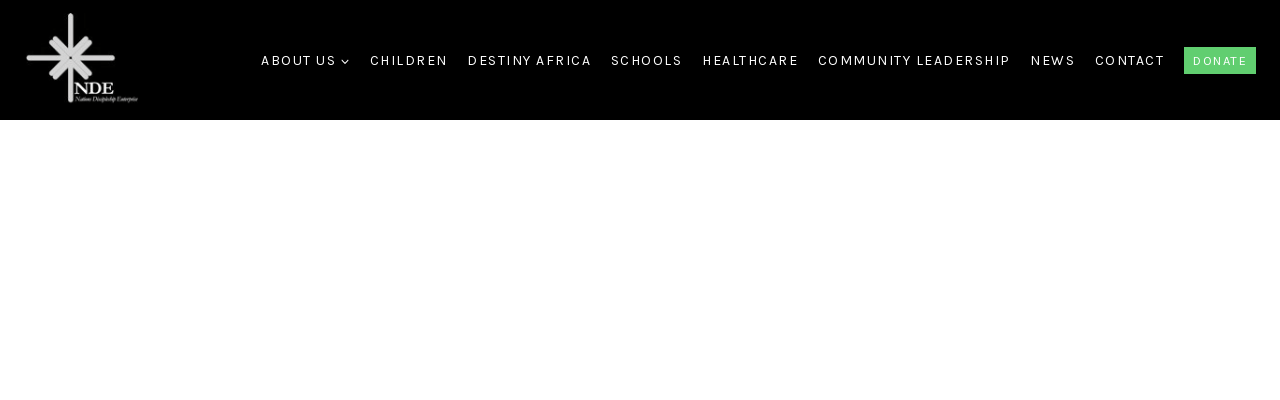

--- FILE ---
content_type: text/css
request_url: https://ndenetwork.com/wp-content/uploads/elementor/css/post-1237.css?ver=1769779015
body_size: 9534
content:
.elementor-1237 .elementor-element.elementor-element-6b36084 > .elementor-background-overlay{background-color:#00000096;opacity:0.76;transition:background 0.3s, border-radius 0.3s, opacity 0.3s;}.elementor-1237 .elementor-element.elementor-element-6b36084 > .elementor-container{max-width:900px;min-height:90vh;}.elementor-1237 .elementor-element.elementor-element-6b36084{transition:background 0.3s, border 0.3s, border-radius 0.3s, box-shadow 0.3s;}.elementor-1237 .elementor-element.elementor-element-5a7d76e.elementor-column > .elementor-widget-wrap{justify-content:center;}.elementor-1237 .elementor-element.elementor-element-9409a14{text-align:center;}.elementor-1237 .elementor-element.elementor-element-9409a14 .elementor-heading-title{font-family:"Montserrat", Sans-serif;font-size:50px;font-weight:900;letter-spacing:-0.3px;color:#FFFFFF;}.elementor-1237 .elementor-element.elementor-element-723cdd7{text-align:center;}.elementor-1237 .elementor-element.elementor-element-723cdd7 .elementor-heading-title{color:var( --e-global-color-kadence9 );}.elementor-1237 .elementor-element.elementor-element-488da7f{width:auto;max-width:auto;}.elementor-1237 .elementor-element.elementor-element-488da7f .elementor-icon-wrapper{text-align:center;}.elementor-1237 .elementor-element.elementor-element-488da7f.elementor-view-stacked .elementor-icon{background-color:var( --e-global-color-kadence9 );}.elementor-1237 .elementor-element.elementor-element-488da7f.elementor-view-framed .elementor-icon, .elementor-1237 .elementor-element.elementor-element-488da7f.elementor-view-default .elementor-icon{color:var( --e-global-color-kadence9 );border-color:var( --e-global-color-kadence9 );}.elementor-1237 .elementor-element.elementor-element-488da7f.elementor-view-framed .elementor-icon, .elementor-1237 .elementor-element.elementor-element-488da7f.elementor-view-default .elementor-icon svg{fill:var( --e-global-color-kadence9 );}.elementor-1237 .elementor-element.elementor-element-f2b968d > .elementor-container > .elementor-column > .elementor-widget-wrap{align-content:center;align-items:center;}.elementor-1237 .elementor-element.elementor-element-f2b968d:not(.elementor-motion-effects-element-type-background), .elementor-1237 .elementor-element.elementor-element-f2b968d > .elementor-motion-effects-container > .elementor-motion-effects-layer{background-color:var( --e-global-color-kadence9 );}.elementor-1237 .elementor-element.elementor-element-f2b968d{transition:background 0.3s, border 0.3s, border-radius 0.3s, box-shadow 0.3s;padding:80px 0px 80px 0px;}.elementor-1237 .elementor-element.elementor-element-f2b968d > .elementor-background-overlay{transition:background 0.3s, border-radius 0.3s, opacity 0.3s;}.elementor-1237 .elementor-element.elementor-element-5544ac7 > .elementor-element-populated{transition:background 0.3s, border 0.3s, border-radius 0.3s, box-shadow 0.3s;padding:0px 0px 0px 0px;}.elementor-1237 .elementor-element.elementor-element-5544ac7 > .elementor-element-populated > .elementor-background-overlay{transition:background 0.3s, border-radius 0.3s, opacity 0.3s;}.elementor-bc-flex-widget .elementor-1237 .elementor-element.elementor-element-bce095f.elementor-column .elementor-widget-wrap{align-items:flex-end;}.elementor-1237 .elementor-element.elementor-element-bce095f.elementor-column.elementor-element[data-element_type="column"] > .elementor-widget-wrap.elementor-element-populated{align-content:flex-end;align-items:flex-end;}.elementor-1237 .elementor-element.elementor-element-70e3a3e{--spacer-size:493px;}.elementor-1237 .elementor-element.elementor-element-70e3a3e > .elementor-widget-container{background-color:var( --e-global-color-kadence2 );margin:0px -150px -50px 25px;}.elementor-1237 .elementor-element.elementor-element-1bd0b87 > .elementor-widget-container{margin:0px 0px 0px -30px;}.elementor-1237 .elementor-element.elementor-element-1bd0b87 img{border-style:solid;border-width:10px 10px 10px 10px;border-color:var( --e-global-color-kadence9 );}.elementor-1237 .elementor-element.elementor-element-a92637f > .elementor-element-populated{margin:0px 0px 0px 70px;--e-column-margin-right:0px;--e-column-margin-left:70px;}.elementor-1237 .elementor-element.elementor-element-fb3c47d .elementor-heading-title{line-height:1.3em;}.elementor-1237 .elementor-element.elementor-element-58fa123{text-align:start;}.elementor-1237 .elementor-element.elementor-element-f8c0770 > .elementor-background-overlay{background-color:var( --e-global-color-kadence8 );opacity:0.5;}.elementor-1237 .elementor-element.elementor-element-f8c0770{padding:20px 0px 0px 0px;}.elementor-1237 .elementor-element.elementor-element-50802fa{--spacer-size:35px;}.elementor-1237 .elementor-element.elementor-element-179b670 > .elementor-element-populated{margin:0px 0px 0px 50px;--e-column-margin-right:0px;--e-column-margin-left:50px;}.elementor-1237 .elementor-element.elementor-element-da9f3af{width:auto;max-width:auto;}.elementor-1237 .elementor-element.elementor-element-da9f3af > .elementor-widget-container{--e-transform-translateX:-40px;margin:-120px 0px 0px 0px;}.elementor-1237 .elementor-element.elementor-element-da9f3af .elementor-icon-wrapper{text-align:center;}.elementor-1237 .elementor-element.elementor-element-da9f3af.elementor-view-stacked .elementor-icon{background-color:var( --e-global-color-kadence1 );}.elementor-1237 .elementor-element.elementor-element-da9f3af.elementor-view-framed .elementor-icon, .elementor-1237 .elementor-element.elementor-element-da9f3af.elementor-view-default .elementor-icon{color:var( --e-global-color-kadence1 );border-color:var( --e-global-color-kadence1 );}.elementor-1237 .elementor-element.elementor-element-da9f3af.elementor-view-framed .elementor-icon, .elementor-1237 .elementor-element.elementor-element-da9f3af.elementor-view-default .elementor-icon svg{fill:var( --e-global-color-kadence1 );}.elementor-1237 .elementor-element.elementor-element-da9f3af .elementor-icon{font-size:170px;}.elementor-1237 .elementor-element.elementor-element-da9f3af .elementor-icon svg{height:170px;}.elementor-1237 .elementor-element.elementor-element-f1163a2{--spacer-size:50px;}@media(max-width:1024px){.elementor-1237 .elementor-element.elementor-element-6b36084 > .elementor-container{min-height:100vh;}.elementor-1237 .elementor-element.elementor-element-9409a14 .elementor-heading-title{font-size:50px;}.elementor-1237 .elementor-element.elementor-element-f2b968d{margin-top:0px;margin-bottom:0px;padding:40px 0px 0px 0px;}.elementor-1237 .elementor-element.elementor-element-158b98e{margin-top:0px;margin-bottom:0px;}.elementor-1237 .elementor-element.elementor-element-a92637f > .elementor-element-populated{margin:50px 0px 30px 0px;--e-column-margin-right:0px;--e-column-margin-left:0px;}.elementor-1237 .elementor-element.elementor-element-ba0e9bc{text-align:center;}.elementor-1237 .elementor-element.elementor-element-fb3c47d{text-align:center;}.elementor-1237 .elementor-element.elementor-element-58fa123{text-align:center;}.elementor-1237 .elementor-element.elementor-element-f8c0770{padding:0px 0px 20px 0px;}.elementor-1237 .elementor-element.elementor-element-08062fc > .elementor-element-populated{margin:80px 0px 0px 0px;--e-column-margin-right:0px;--e-column-margin-left:0px;padding:0px 20px 0px 20px;}.elementor-1237 .elementor-element.elementor-element-9259ab5{text-align:center;}.elementor-1237 .elementor-element.elementor-element-179b670 > .elementor-element-populated{margin:0px 0px 0px 0px;--e-column-margin-right:0px;--e-column-margin-left:0px;}}@media(max-width:767px){.elementor-1237 .elementor-element.elementor-element-6b36084 > .elementor-container{min-height:60vh;}.elementor-1237 .elementor-element.elementor-element-9409a14 .elementor-heading-title{font-size:35px;line-height:1.3em;}.elementor-1237 .elementor-element.elementor-element-f2b968d{padding:0px 0px 30px 0px;}.elementor-1237 .elementor-element.elementor-element-158b98e{margin-top:0px;margin-bottom:0px;padding:0px 0px 0px 0px;}.elementor-1237 .elementor-element.elementor-element-bce095f > .elementor-element-populated{margin:0px 0px 0px 0px;--e-column-margin-right:0px;--e-column-margin-left:0px;padding:0px 0px 0px 0px;}.elementor-1237 .elementor-element.elementor-element-70e3a3e{--spacer-size:102px;}.elementor-1237 .elementor-element.elementor-element-7fdf113 > .elementor-element-populated{padding:0px 0px 0px 0px;}.elementor-1237 .elementor-element.elementor-element-1bd0b87 > .elementor-widget-container{margin:0px 0px 0px 0px;}.elementor-1237 .elementor-element.elementor-element-a92637f > .elementor-element-populated{padding:0px 20px 0px 20px;}.elementor-1237 .elementor-element.elementor-element-f8c0770{margin-top:30px;margin-bottom:0px;}.elementor-1237 .elementor-element.elementor-element-844ef53{z-index:1;}}@media(min-width:768px){.elementor-1237 .elementor-element.elementor-element-5544ac7{width:42.451%;}.elementor-1237 .elementor-element.elementor-element-bce095f{width:30.252%;}.elementor-1237 .elementor-element.elementor-element-7fdf113{width:69.748%;}.elementor-1237 .elementor-element.elementor-element-a92637f{width:57.549%;}.elementor-1237 .elementor-element.elementor-element-08062fc{width:47.754%;}.elementor-1237 .elementor-element.elementor-element-179b670{width:51.578%;}}@media(max-width:1024px) and (min-width:768px){.elementor-1237 .elementor-element.elementor-element-5544ac7{width:100%;}.elementor-1237 .elementor-element.elementor-element-a92637f{width:100%;}.elementor-1237 .elementor-element.elementor-element-08062fc{width:100%;}.elementor-1237 .elementor-element.elementor-element-179b670{width:100%;}}